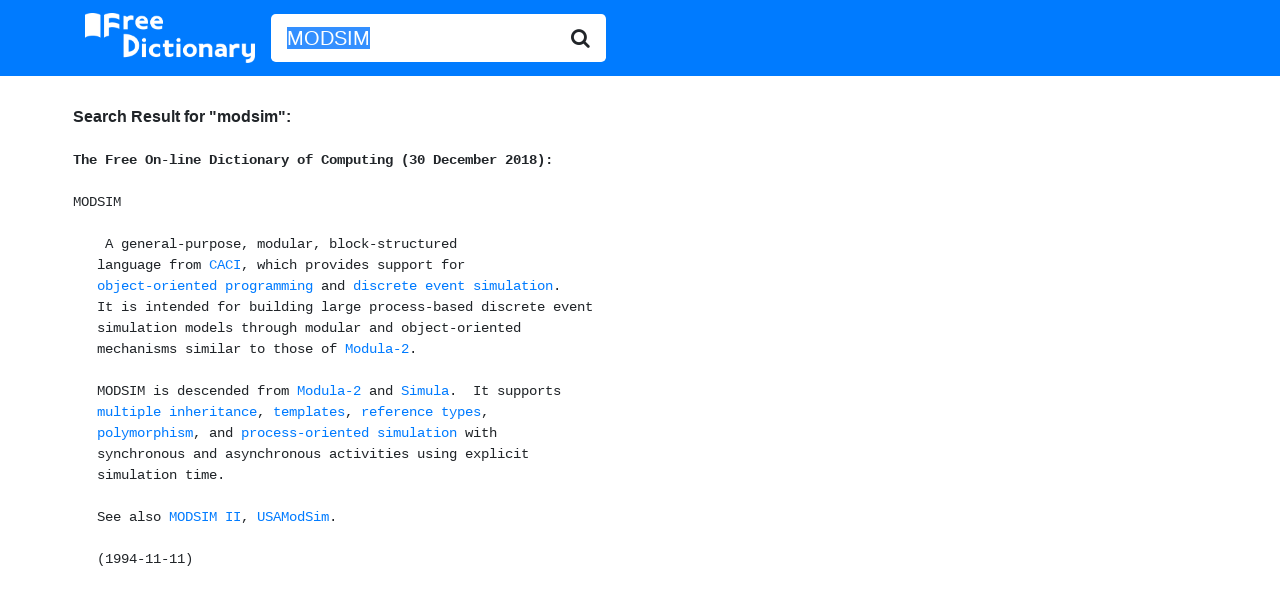

--- FILE ---
content_type: text/html; charset=UTF-8
request_url: http://www.freedictionary.org/?Query=MODSIM
body_size: 2448
content:
<!DOCTYPE html>
<html lang="en">

<head>
	<title>MODSIM - definition of MODSIM - synonyms, pronunciation, spelling from Free Dictionary</title>
<meta name="description" content="Definition of MODSIM. What does MODSIM mean? Meaning of MODSIM. MODSIM synonyms, pronunciation, spelling and more from Free Dictionary." />
	<!-- Bootstrap -->
	<!-- Required meta tags -->
	<meta charset="utf-8">
	<meta name="viewport" content="width=device-width, initial-scale=1, shrink-to-fit=no">

	<!-- Bootstrap CSS -->
	<link rel="stylesheet" href="https://stackpath.bootstrapcdn.com/bootstrap/4.5.0/css/bootstrap.min.css" integrity="sha384-9aIt2nRpC12Uk9gS9baDl411NQApFmC26EwAOH8WgZl5MYYxFfc+NcPb1dKGj7Sk" crossorigin="anonymous">
	<link href="https://stackpath.bootstrapcdn.com/font-awesome/4.7.0/css/font-awesome.min.css" rel="stylesheet" integrity="sha384-wvfXpqpZZVQGK6TAh5PVlGOfQNHSoD2xbE+QkPxCAFlNEevoEH3Sl0sibVcOQVnN" crossorigin="anonymous">
	<link rel="stylesheet" href="//code.jquery.com/ui/1.12.1/themes/base/jquery-ui.css">

	<!-- Global site tag (gtag.js) - Google Analytics -->
	<script async src="https://www.googletagmanager.com/gtag/js?id=UA-260688-1"></script>
	<script>
		window.dataLayer = window.dataLayer || [];

		function gtag() {
			dataLayer.push(arguments);
		}
		gtag('js', new Date());

		gtag('config', 'UA-260688-1');
	</script>

</head>

<body>

		<nav class="navbar navbar-expand-sm navbar-dark bg-primary">
		<div class="container">
		<div class="input-group input-group-lg">
			<a class="navbar-brand" href="/" title="Free Dictionary"><img src="/images/fd_logo.png" style="width:100%; max-width: 170px;" alt="Free Dictionary" /></a>
			<form name="frmFreeDictionary" id="frmFreeDictionary" method="POST" action="" class="form-inline">
				<div class="input-group input-group-lg">
					<input id="Query" type="text" class="form-control border-0 shadow-none" placeholder="word" name="Query" value="MODSIM">
					<div class="input-group-append">
						<button class="btn border-0 bg-white">
							<i class="fa fa-search"></i>
						</button>
					</div>
				</div>
			</form>
		</div>
		</div>
		</nav>

	<div class="container" style="margin-top: 5px; padding-left: 3px; padding-right: 2px; height: auto !important;">
		<div class="searchresultheader"><br /><b>Search Result for "<b>modsim"</b>:</b><br /></div><pre>

<div class='dbtitle'><b>The Free On-line Dictionary of Computing (30 December 2018):</b></div><br>MODSIM

   <language> A general-purpose, modular, block-structured
   language from <a href="?Query=CACI">CACI</a>, which provides support for
   <a href="?Query=object-oriented programming">object-oriented programming</a> and <a href="?Query=discrete event simulation">discrete event simulation</a>.
   It is intended for building large process-based discrete event
   simulation models through modular and object-oriented
   mechanisms similar to those of <a href="?Query=Modula-2">Modula-2</a>.

   MODSIM is descended from <a href="?Query=Modula-2">Modula-2</a> and <a href="?Query=Simula">Simula</a>.  It supports
   <a href="?Query=multiple inheritance">multiple inheritance</a>, <a href="?Query=templates">templates</a>, <a href="?Query=reference types">reference types</a>,
   <a href="?Query=polymorphism">polymorphism</a>, and <a href="?Query=process-oriented simulation">process-oriented simulation</a> with
   synchronous and asynchronous activities using explicit
   simulation time.

   See also <a href="?Query=MODSIM II">MODSIM II</a>, <a href="?Query=USAModSim">USAModSim</a>.

   (1994-11-11)
</pre><div align="left"><br/>
				<script async src="https://pagead2.googlesyndication.com/pagead/js/adsbygoogle.js"></script>
				<!-- freedictionary-responsive -->
				<ins class="adsbygoogle"
					 style="display:block"
					 data-ad-client="ca-pub-2300042167527079"
					 data-ad-slot="9905004642"
					 data-ad-format="auto"
					 data-full-width-responsive="true"></ins>
				<script>
					 (adsbygoogle = window.adsbygoogle || []).push({});
				</script>	</div><br /><br />
	</div>
	</div>


	<!-- Optional JavaScript -->
	<!-- jQuery first, then Popper.js, then Bootstrap JS -->
	<!-- <script src="https://code.jquery.com/jquery-3.5.1.slim.min.js" integrity="sha384-DfXdz2htPH0lsSSs5nCTpuj/zy4C+OGpamoFVy38MVBnE+IbbVYUew+OrCXaRkfj" crossorigin="anonymous"></script> -->
	<script src="https://code.jquery.com/jquery-1.12.4.js"></script>
	<script src="https://code.jquery.com/ui/1.12.1/jquery-ui.min.js"></script>
	<script src="https://cdn.jsdelivr.net/npm/popper.js@1.16.0/dist/umd/popper.min.js" integrity="sha384-Q6E9RHvbIyZFJoft+2mJbHaEWldlvI9IOYy5n3zV9zzTtmI3UksdQRVvoxMfooAo" crossorigin="anonymous"></script>
	<script src="https://stackpath.bootstrapcdn.com/bootstrap/4.5.0/js/bootstrap.min.js" integrity="sha384-OgVRvuATP1z7JjHLkuOU7Xw704+h835Lr+6QL9UvYjZE3Ipu6Tp75j7Bh/kR0JKI" crossorigin="anonymous"></script>

	<script>
		// $(window).on('load', function() {
		// 	$("#Query").select();
		// });
		document.forms[0].elements[0].select();
	</script>
	<script>
		$(function() {
			function log(message) {
				$("<div>").text(message).prependTo("#log");
				$("#log").scrollTop(0);
			}

			$("#Query").autocomplete({
				source: "/start_with_json.php",
				minLength: 2,
				select: function(event, ui) {
					$("#Query").val(ui.item.value);
					$("#frmFreeDictionary").submit();
					log("Selected: " + ui.item.label + " aka " + ui.item.value);
				}
			});
		});
	</script>
</body>

</html>

--- FILE ---
content_type: text/html; charset=utf-8
request_url: https://www.google.com/recaptcha/api2/aframe
body_size: 266
content:
<!DOCTYPE HTML><html><head><meta http-equiv="content-type" content="text/html; charset=UTF-8"></head><body><script nonce="KdwbKJ5ueVwS1Mn7Chizvw">/** Anti-fraud and anti-abuse applications only. See google.com/recaptcha */ try{var clients={'sodar':'https://pagead2.googlesyndication.com/pagead/sodar?'};window.addEventListener("message",function(a){try{if(a.source===window.parent){var b=JSON.parse(a.data);var c=clients[b['id']];if(c){var d=document.createElement('img');d.src=c+b['params']+'&rc='+(localStorage.getItem("rc::a")?sessionStorage.getItem("rc::b"):"");window.document.body.appendChild(d);sessionStorage.setItem("rc::e",parseInt(sessionStorage.getItem("rc::e")||0)+1);localStorage.setItem("rc::h",'1767462820059');}}}catch(b){}});window.parent.postMessage("_grecaptcha_ready", "*");}catch(b){}</script></body></html>